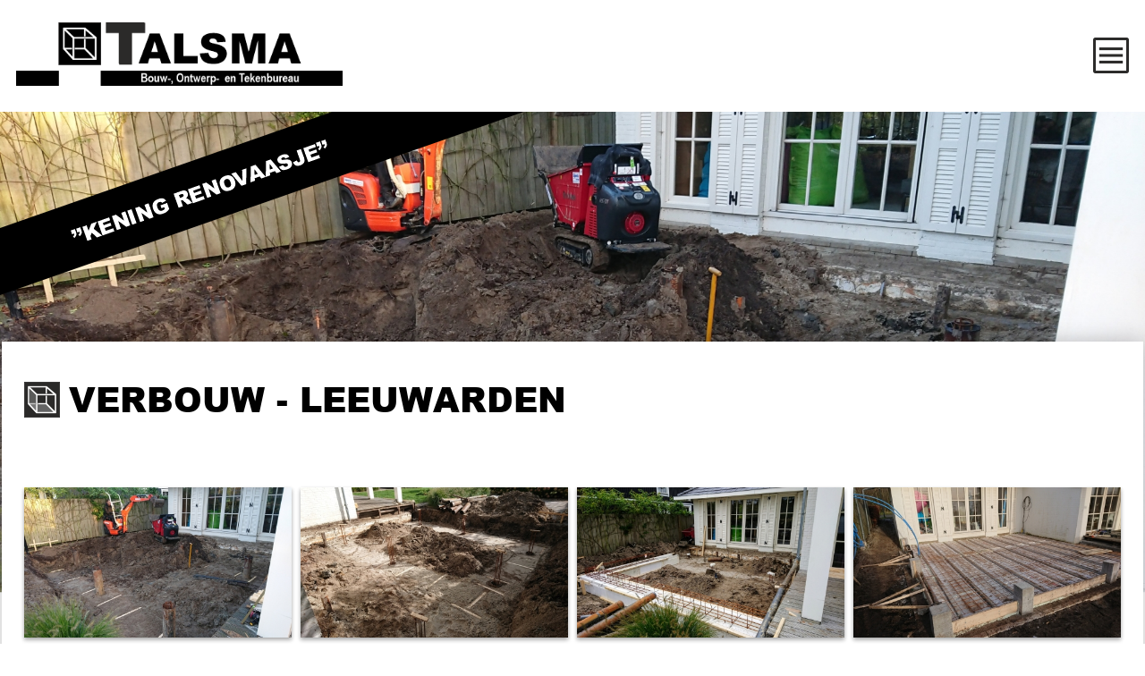

--- FILE ---
content_type: text/html; charset=UTF-8
request_url: https://albertdirktalsma.nl/bouwproject/verbouw-leeuwarden
body_size: 2296
content:
<!DOCTYPE html>
<html lang="nl-nl">
		<head>
		<meta charset="utf-8">
		<meta name="viewport" content="width=device-width, initial-scale=1, shrink-to-fit=no">
<title>Verbouw - Leeuwarden - Talsma Bouw, Ontwerp- en Tekenbureau</title>
<meta name="robots" content="all">
<meta name="robots" content="index, follow">
<link rel="canonical" href="https://www.albertdirktalsma.nl/bouwproject/verbouw-leeuwarden" />
<meta name="copyright" lang="nl" content="Copyright HD Studio 2009 - 2025">
<meta property="og:type" content="article">
<meta property="og:url" content="https://www.albertdirktalsma.nl/bouwproject/verbouw-leeuwarden">
<meta property="og:image:type" content="image/jpeg" />
<meta property="og:image" content="https://www.albertdirktalsma.nl/uploads/projecten/23/1.JPG">
<meta property="og:image:alt" content="Verbouw - Leeuwarden">
<meta property="og:title" content="Verbouw - Leeuwarden">
<meta property="og:description" content="" />
<meta name="twitter:card" content="summary" />
<meta name="twitter:title" content="Verbouw - Leeuwarden" />
<meta name="twitter:description" content="" />
<meta name="twitter:image" content="https://www.albertdirktalsma.nl/uploads/projecten/23/1.JPG" />
<meta name="description" content="">
<meta name="keywords" content="">
<script type="application/ld+json">
{
    "@context": "http://schema.org",
    "@type": "NewsArticle",
    "name": "Verbouw - Leeuwarden",
   "url": "https://www.albertdirktalsma.nl/bouwproject/verbouw-leeuwarden",
  "description": "",
  "startDate": "10-03-2023",
   "location": {
    "@type": "Place",
    "name": "Talsma, Sânpaed 17, 9035 ED Weidum",
    "sameAs": "https://www.albertdirktalsma.nl",
    "address": {
      "@type": "PostalAddress",
      "streetAddress": "Sânpaed 17",
      "addressLocality": "Weidum",
      "postalCode": "9024 ED",
      "addressCountry": "NLD"
    },
	 "author": {
        "@type": "Organization",
        "name": "Talsma Bouw, Ontwerp- en Tekenbureau",
        "sameAs" : [
            "https://www.facebook.com/",
            
     				]
    },
    "datePublished": "10-03-2023",
    "articleSection": [
        "Evenement",
	 ],
    "articleBody": "",
    "image": [
        "https://www.albertdirktalsma.nl/uploads/projecten/23/1.JPG"
        ],
    "publisher": {
        "@type": "Organization",
        "name": "Albert Dirk Talsma",
        "logo": {
            "@type": "imageObject",
            "url": "https://www.albertdirktalsma.nl/images/talsma.png",
            "width": 478,
            "height": 95
        }
    }
   }
}
</script>
<link rel="stylesheet" type="text/css" href="/style.css">
<link rel="stylesheet" href="/colorbox.css"><link rel="stylesheet" type="text/css" href="/css/viewbox.css"><link rel="icon" type="image/png" sizes="192x192"  href="/android-icon-192x192.png">
<link rel="icon" type="image/png" sizes="32x32" href="/favicon-32x32.png">
<link rel="icon" type="image/png" sizes="96x96" href="/favicon-96x96.png">
<link rel="icon" type="image/png" sizes="16x16" href="/favicon-16x16.png">
<meta name="msapplication-TileColor" content="#ffffff">
<meta name="msapplication-TileImage" content="/ms-icon-144x144.png">
<meta name="theme-color" content="#ffffff">
<script src="https://ajax.googleapis.com/ajax/libs/jquery/3.3.1/jquery.min.js"></script>
<script src="/js/jquery.viewbox.min.js"></script>
<script src="/js/back_top_top.js"></script>
<script src="/js/jssor.slider.min.js"></script>
		<script src="/js/slider_opties.js"></script>
<script type="text/javascript">
jQuery( document ).ready( function( $ ) {
var $menu = $('#menu'),
	  $menulink = $('.menu-link'),
	  $menuTrigger = $('.has-submenu > a');
	$menulink.click(function(e) {
		e.preventDefault();
		$menulink.toggleClass('active');
		$menu.toggleClass('active');
	});	
	$menuTrigger.click(function(e) {
		e.preventDefault();
		var $this = $(this);
		$this.toggleClass('active').next('ul').toggleClass('active');
	});
});
</script>
<script src="/js/scroll-top.js"></script>
</head>
<body>
<div id="header">
<div class="container_logo_menu">
<div class="container_logo_menu_center">
<a href="https://www.albertdirktalsma.nl" title="Talsma Bouw, Ontwerp- en Tekenbureau"><img class="logo" src="/images/talsma.png" alt="Talsma Bouw, Ontwerp- en Tekenbureau"></a><a class="menu-link" href="#menu"></a>
		<nav id="menu" class="menu">
			<ul>
                                  <li>
            		    <a href="/talsma"><div class="menu-link_padding">Talsma 			</div></a>
                        </li>
                            <li>
                         <a class="menu-c-o" href="/over-mij"><div class="menu-link_padding">Over mij			</div></a>
                        </li>
                            <li>
                         <a class="menu-c-o" href="/werkzaamheden"><div class="menu-link_padding">Werkzaamheden			</div></a>
                        </li>
                            <li>
                         <a class="menu-c-o" href="/bouwprojecten"><div class="menu-link_padding">Bouwprojecten			</div></a>
                        </li>
                            <li>
            		    <a href="/tekenwerk"><div class="menu-link_padding">Tekenwerk			</div></a>
                        </li>
                            <li>
                         <a class="menu-c-o" href="/contact"><div class="menu-link_padding">Contact			</div></a>
                        </li>
                	        </ul>
		</nav>
</div>
</div>
</div>
<div class="foto-container"><div class="banner"></div>
 <div id="slider1_container" style="position: relative; margin: auto !important; padding-bottom:0px !important; margin-bottom:0px !important; top: 0px; left: 50%; display:block;
	transform: translate(-50%); width: 1920px; height: 807px;">
  <div data-u="slides" style="cursor: move; position: absolute; left: 0px; top: 0px; width: 1920px;  height: 807px; overflow: hidden; padding-bottom:0px !important; margin-bottom:0px !important;">
                                       <div> <img data-u="image" src="/uploads/projecten/23/header/1.JPG"  alt="Verbouw - Leeuwarden"></div>
                         <div> <img data-u="image" src="/uploads/projecten/23/header/2.JPG"  alt="Verbouw - Leeuwarden"></div>
                         <div> <img data-u="image" src="/uploads/projecten/23/header/3.JPG"  alt="Verbouw - Leeuwarden"></div>
                         <div> <img data-u="image" src="/uploads/projecten/23/header/4.jpg"  alt="Verbouw - Leeuwarden"></div>
                         <div> <img data-u="image" src="/uploads/projecten/23/header/5.JPG"  alt="Verbouw - Leeuwarden"></div>
                         <div> <img data-u="image" src="/uploads/projecten/23/header/6.JPG"  alt="Verbouw - Leeuwarden"></div>
                         <div> <img data-u="image" src="/uploads/projecten/23/header/7.JPG"  alt="Verbouw - Leeuwarden"></div>
                         <div> <img data-u="image" src="/uploads/projecten/23/header/8.JPG"  alt="Verbouw - Leeuwarden"></div>
                         <div> <img data-u="image" src="/uploads/projecten/23/header/9.JPG"  alt="Verbouw - Leeuwarden"></div>
                         <div> <img data-u="image" src="/uploads/projecten/23/header/10.jpg"  alt="Verbouw - Leeuwarden"></div>
                         <div> <img data-u="image" src="/uploads/projecten/23/header/11.jpg"  alt="Verbouw - Leeuwarden"></div>
                         <div> <img data-u="image" src="/uploads/projecten/23/header/12.JPG"  alt="Verbouw - Leeuwarden"></div>
                         <div> <img data-u="image" src="/uploads/projecten/23/header/14.JPG"  alt="Verbouw - Leeuwarden"></div>
                         <div> <img data-u="image" src="/uploads/projecten/23/header/15.JPG"  alt="Verbouw - Leeuwarden"></div>
                         <div> <img data-u="image" src="/uploads/projecten/23/header/16.JPG"  alt="Verbouw - Leeuwarden"></div>
                         <div> <img data-u="image" src="/uploads/projecten/23/header/17.JPG"  alt="Verbouw - Leeuwarden"></div>
                         <div> <img data-u="image" src="/uploads/projecten/23/header/18.JPG"  alt="Verbouw - Leeuwarden"></div>
                         <div> <img data-u="image" src="/uploads/projecten/23/header/21.JPG"  alt="Verbouw - Leeuwarden"></div>
                         <div> <img data-u="image" src="/uploads/projecten/23/header/22.JPG"  alt="Verbouw - Leeuwarden"></div>
                         <div> <img data-u="image" src="/uploads/projecten/23/header/23.JPG"  alt="Verbouw - Leeuwarden"></div>
                         <div> <img data-u="image" src="/uploads/projecten/23/header/24.JPG"  alt="Verbouw - Leeuwarden"></div>
                         <div> <img data-u="image" src="/uploads/projecten/23/header/25.JPG"  alt="Verbouw - Leeuwarden"></div>
                          </div>
     </div>
</div>
<div class="container_paginas">
<div class="container_paginas_center">
	<div class="padding_paginas">
    	   <h1 class="c-o">Verbouw - Leeuwarden<span class="title-img"></span></h1>
               <p>&nbsp;</p>
        <div class="collage">
                    <div><a class="thumbnail" href="/uploads/projecten/23/1.JPG" title="Verbouw - Leeuwarden"> <img src="/uploads/projecten//23/thumbs/1.JPG" alt="Verbouw - Leeuwarden"></a></div>
                    <div><a class="thumbnail" href="/uploads/projecten/23/2.JPG" title="Verbouw - Leeuwarden"> <img src="/uploads/projecten//23/thumbs/2.JPG" alt="Verbouw - Leeuwarden"></a></div>
                    <div><a class="thumbnail" href="/uploads/projecten/23/3.JPG" title="Verbouw - Leeuwarden"> <img src="/uploads/projecten//23/thumbs/3.JPG" alt="Verbouw - Leeuwarden"></a></div>
                    <div><a class="thumbnail" href="/uploads/projecten/23/4.jpg" title="Verbouw - Leeuwarden"> <img src="/uploads/projecten//23/thumbs/4.jpg" alt="Verbouw - Leeuwarden"></a></div>
                    <div><a class="thumbnail" href="/uploads/projecten/23/5.JPG" title="Verbouw - Leeuwarden"> <img src="/uploads/projecten//23/thumbs/5.JPG" alt="Verbouw - Leeuwarden"></a></div>
                    <div><a class="thumbnail" href="/uploads/projecten/23/6.JPG" title="Verbouw - Leeuwarden"> <img src="/uploads/projecten//23/thumbs/6.JPG" alt="Verbouw - Leeuwarden"></a></div>
                    <div><a class="thumbnail" href="/uploads/projecten/23/7.JPG" title="Verbouw - Leeuwarden"> <img src="/uploads/projecten//23/thumbs/7.JPG" alt="Verbouw - Leeuwarden"></a></div>
                    <div><a class="thumbnail" href="/uploads/projecten/23/8.JPG" title="Verbouw - Leeuwarden"> <img src="/uploads/projecten//23/thumbs/8.JPG" alt="Verbouw - Leeuwarden"></a></div>
                    <div><a class="thumbnail" href="/uploads/projecten/23/9.JPG" title="Verbouw - Leeuwarden"> <img src="/uploads/projecten//23/thumbs/9.JPG" alt="Verbouw - Leeuwarden"></a></div>
                    <div><a class="thumbnail" href="/uploads/projecten/23/10.jpg" title="Verbouw - Leeuwarden"> <img src="/uploads/projecten//23/thumbs/10.jpg" alt="Verbouw - Leeuwarden"></a></div>
                    <div><a class="thumbnail" href="/uploads/projecten/23/11.jpg" title="Verbouw - Leeuwarden"> <img src="/uploads/projecten//23/thumbs/11.jpg" alt="Verbouw - Leeuwarden"></a></div>
                    <div><a class="thumbnail" href="/uploads/projecten/23/12.JPG" title="Verbouw - Leeuwarden"> <img src="/uploads/projecten//23/thumbs/12.JPG" alt="Verbouw - Leeuwarden"></a></div>
                    <div><a class="thumbnail" href="/uploads/projecten/23/14.JPG" title="Verbouw - Leeuwarden"> <img src="/uploads/projecten//23/thumbs/14.JPG" alt="Verbouw - Leeuwarden"></a></div>
                    <div><a class="thumbnail" href="/uploads/projecten/23/15.JPG" title="Verbouw - Leeuwarden"> <img src="/uploads/projecten//23/thumbs/15.JPG" alt="Verbouw - Leeuwarden"></a></div>
                    <div><a class="thumbnail" href="/uploads/projecten/23/16.JPG" title="Verbouw - Leeuwarden"> <img src="/uploads/projecten//23/thumbs/16.JPG" alt="Verbouw - Leeuwarden"></a></div>
                    <div><a class="thumbnail" href="/uploads/projecten/23/17.JPG" title="Verbouw - Leeuwarden"> <img src="/uploads/projecten//23/thumbs/17.JPG" alt="Verbouw - Leeuwarden"></a></div>
                    <div><a class="thumbnail" href="/uploads/projecten/23/18.JPG" title="Verbouw - Leeuwarden"> <img src="/uploads/projecten//23/thumbs/18.JPG" alt="Verbouw - Leeuwarden"></a></div>
                    <div><a class="thumbnail" href="/uploads/projecten/23/21.JPG" title="Verbouw - Leeuwarden"> <img src="/uploads/projecten//23/thumbs/21.JPG" alt="Verbouw - Leeuwarden"></a></div>
                    <div><a class="thumbnail" href="/uploads/projecten/23/22.JPG" title="Verbouw - Leeuwarden"> <img src="/uploads/projecten//23/thumbs/22.JPG" alt="Verbouw - Leeuwarden"></a></div>
                    <div><a class="thumbnail" href="/uploads/projecten/23/23.JPG" title="Verbouw - Leeuwarden"> <img src="/uploads/projecten//23/thumbs/23.JPG" alt="Verbouw - Leeuwarden"></a></div>
                    <div><a class="thumbnail" href="/uploads/projecten/23/24.JPG" title="Verbouw - Leeuwarden"> <img src="/uploads/projecten//23/thumbs/24.JPG" alt="Verbouw - Leeuwarden"></a></div>
                    <div><a class="thumbnail" href="/uploads/projecten/23/25.JPG" title="Verbouw - Leeuwarden"> <img src="/uploads/projecten//23/thumbs/25.JPG" alt="Verbouw - Leeuwarden"></a></div>
                  </div>
    </div>
    </div>
    </div>
<div class="footer_container">
          <div class="footer">
   <div class="padding">
              <div class="flex-footer">
	<div class="footer-3">
        <img src="/images/logo_footer.png" alt="Inzicht consultancy" class="logo-footer">  
        Sânpaed 17<br>9024 ED Weidum<p>
<strong>Mob:</strong> <a href="tel:+31623268741" title="Tel: +31(0)6 - 232 687 41">+31(0)6 - 232 687 41</a><br>
<strong>E-mail:</strong> <a href="mailto:mail@albertdirktalsma.nl" class="mail" title="Talsma Bouw, Ontwerp- en Tekenbureau" target="_blank"> mail@albertdirktalsma.nl</a></p>
              <a href="/contact" title="Contact">Contact</a> &nbsp;&nbsp; 
                            <a href="/sitemap" title="Sitemap">Sitemap</a> &nbsp;&nbsp; 
                            <a href="/privacyverklaring" title="Privacyverklaring">Privacyverklaring</a> &nbsp;&nbsp; 
                        
</div>
<div class="footer-3">
</div>
    <div class="footer-3">
<h3></h3> <!--
<div class="socialcontainer">
  <a href="#" class="facebook" target="_blank"></a>
      <a href="#" class="twitter" target="_blank"></a>
                   </div>
        <div class="clear"></div>
        <p><strong>Volg ons op socialmedia</strong></p> -->
</div> 
</div>
 <div class="copyright">&copy; Talsma Bouw, Ontwerp- en Tekenbureau <span style="color: #E92016;">2025</span></div>   
 <div class="container-realisatie">
    <div class="hdstudio"><span class="realisatie">Realisatie:</span><a class="hdstudio_logo" title="HD Studio" href="https://www.hd-studio.nl" target="_blank"></a></div>
  </div>      </div>
            </div>
  </div>
<a href="#" class="back-to-top"></a>
    <script>
		$(function(){
			$('.thumbnail').viewbox();
		});
</script>
</body>
</html>

--- FILE ---
content_type: text/css
request_url: https://albertdirktalsma.nl/style.css
body_size: 4793
content:
@charset "utf-8";
/* CSS Document */
@import url('https://fonts.googleapis.com/css?family=Open+Sans');
@import url('https://fonts.googleapis.com/css2?family=Archivo+Black&display=swap');
@import url('https://fonts.googleapis.com/css?family=Oxygen');
@font-face {
	font-family: 'Frutiger-Bold';
	src: url('font/Frutiger-Bold.eot');
	src: url('font/Frutiger-Bold.eot?#iefix') format('embedded-opentype'), url('font/Frutiger-Bold.woff2') format('woff2'), url('font/Frutiger-Bold.woff') format('woff'), url('font/Frutiger-Bold.svg#Frutiger-Bold') format('svg');
	font-weight: 5;
	font-style: normal;
	font-stretch: normal;
 unicode-range: U+0020-F002;
}
@font-face {
	font-family: 'NewsGothicBT-BoldExtraCondensed';
	src: url('font/NewsGothicBT-BoldExtraCondensed_gdi.eot');
	src: url('font/NewsGothicBT-BoldExtraCondensed_gdi.eot?#iefix') format('embedded-opentype'), url('font/NewsGothicBT-BoldExtraCondensed_gdi.woff') format('woff'), url('font/NewsGothicBT-BoldExtraCondensed_gdi.ttf') format('truetype'), url('font/NewsGothicBT-BoldExtraCondensed_gdi.svg#NewsGothicBT-BoldExtraCondensed') format('svg');
	font-weight: 400;
	font-style: normal;
	font-stretch: condensed;
 unicode-range: U+0020-25CA;
}
@font-face {
	font-family: 'Wide Latin';
	src: url('LatinWide.eot');
	src: url('LatinWide.eot?#iefix') format('embedded-opentype'),  url('LatinWide.woff2') format('woff2'),  url('LatinWide.woff') format('woff'),  url('LatinWide.ttf') format('truetype'),  url('LatinWide.svg#LatinWide') format('svg');
	font-weight: normal;
	font-style: normal;
	font-display: swap;
}
@font-face {
	font-family: 'BankGothic Md BT';
	src: url('font/BankGothicBT-Medium.eot');
	src: url('font/BankGothicBT-Medium.eot?#iefix') format('embedded-opentype'), url('font/BankGothicBT-Medium.woff2') format('woff2'), url('font/BankGothicBT-Medium.woff') format('woff'), url('font/BankGothicBT-Medium.ttf') format('truetype'), url('font/BankGothicBT-Medium.svg#BankGothicBT-Medium') format('svg');
	font-weight: 500;
	font-style: normal;
}
@font-face {
    font-family: 'Arial-Black';
    src: url('font/Arial-Black.eot');
    src: url('font/Arial-Black.eot?#iefix') format('embedded-opentype'),
        url('font/Arial-Black.woff2') format('woff2'),
        url('font/Arial-Black.woff') format('woff'),
        url('font/Arial-Black.ttf') format('truetype'),
        url('font/Arial-Black.svg#Arial-Black') format('svg');
    font-weight: 900;
    font-style: normal;
    font-display: swap;
}
html, body {
	/* give this to all tags from html to .fullscreen */
	margin: 0;
}
body {
	background-color: #FFF;
	font-family: 'Open Sans', sans-serif;
	color: #000;
	font-size: 16px;
	line-height: 28px;
}
a {
	color: #E92016;
	text-decoration: none;
}
a:hover {
	color: #000;
	text-decoration: underline;
}
.clear {
	clear: both;
}
.fotoo {
	outline: 0;
}
.fout {
	color: #F00 !important;
	font-weight: bold !important;
}
.geslaagd {
	background-color: #F5F5F5;
	max-width: 100%;
	padding: 20px 30px;
	border: 1px solid #ccc;
}
.geslaagd b {
	margin-top: 0px;
	padding-top: 0px;
	font-size: 22px;
	letter-spacing: 2px;
	color: #E92016;
}
a.back-to-top {
	position: fixed;
	bottom: 10px;
	right: 10px;
	display: none;
	background: url(images/arrow.png) no-repeat;
	width: 35px;
	height: 35px;
	z-index: 20;
	outline: none !important;
}
img {
	width: 100%;
	max-width: 100%;
	height: auto;
	display: block;
	margin: 0;
}
.table-row-home {
	display: flex;
	flex-direction: row;
	flex-wrap: wrap;
}
.table-home img:last-child {
	margin-bottom: 0px;
}
.table-home-links {
	flex: 0 auto;
	width: 62% !important;

}
.table-home-tussen {
	width: 4% !important;
	flex: 0 auto;
}
.table-home-rechts {
	width: 32% !important;
	flex: 0 auto;
}
.pag-afbeelding
{
	float:right !important; max-width:400px !important; height:auto !important; display:block; margin:0 0 8px 20px;
} 
h1, h1.c-o {
	  font-family: 'Arial-Black';
	font-weight: 400;
	margin-top: 0px;
	position:relative;
	padding-top: 0px;
	max-width:100%;
	color: #000;
	font-size: 38px;
	line-height: 48px;
	text-transform:uppercase;
	display:inline-block !important;
	margin-bottom:15px;
	padding-left:50px;
}
h1:before, h1.c-o:before {
	content: "";
		left:0px;
	top:5px;	margin-right:0px !important;
	position:absolute;
	display:inline-block;
	background: url(images/title-img.png) no-repeat;
	width: 40px;
	height: 40px;
}
h2 {
	margin-top: 40px;
	padding-top: 0px;

	color: #333;
	font-size: 19px;
	line-height: 26px;
	font-weight: bold;
}
.text-center {
	text-align: center;
}
p:last-child {
	margin-bottom: 30px;
}
.banner
{
	display:block;
	z-index:6;
	position:absolute;
	left:0;
	top:120px;
	width:600px;
	height:210px;
	background:url(images/banner.png) no-repeat;

}
#header {
	width: 100%;
	display: block;
	position: fixed;
	top: 0;
	left: 0;
	background-color: #FFF;
	margin: 0px;
	height: 55px;
	z-index: 8;
}
#header.active {
	box-shadow: 0 0 10px rgba(0,0,0,0.4) !important;
	height: 75px;
}
#header.active .logo {
	float: left;
	max-width: 260px;
	display: block;
	margin-top: 15px;
	position: relative;
}
#header.active .menu
{
	margin-top:10px;
}
#header.active .hamburger {
	color: #000;
	font-size: 30px;
	font-weight: bold;
	position: absolute;
	bottom: -3px;
	right: 17px;
	cursor: pointer;
}
#header.active .container_logo_menu {
	height: 60px;
	margin: 0;
	padding: 0;
	transition: ease-in-out .3s;
}
.logo, #header.active, #header.active .logo, .menu ul li a, .menu > ul > li, .hamburger {
	transition: ease-in-out .3s !important;
}
.container_logo_menu {
	margin: 0;
	position: relative;
	width: 100%;
	display: block;
	padding-top: 20px;
	height: 105px;
	background-color: #FFF;
}
.container_logo_menu_center {
	display: block;
	position: absolute;
	z-index: 3;
	left: 0;
	right: 0;
	margin-left: auto;
	margin-right: auto;
	width: 100%;
	max-width: 1640px;
	background-color: #FFF;
	vertical-align: middle;
}
.logo {
	margin-top: 5px;
	margin-left: 18px;
	width: 100%;
	max-width: 365px;
	float: left;
}
.logotable {
	padding-top: 0;
	margin-top: 0;
	width: 32%;
}
.menu {
	transition: ease-in-out .3s;
	margin-top: 12px;
	margin-right: 18px;
	float: right;
	border: none !important;
	-webkit-transition: all 0.3s ease;
	-moz-transition: all 0.3s ease;
	-ms-transition: all 0.3s ease;
	transition: all 0.3s ease;
}
.menu-link {
	display: none;
}
.menu ul {
	padding: 0px;
	margin: 0px;
	list-style: none;
	display: inline-table;
	z-index: 5
}
.menu > li > ul.sub-menu {
	min-width: 10em;
	padding: 4px 0;
	background-color: #f4f4f4;
	border: 1px solid #CCC;
}
.menu ul li {
	display: block;
	margin:0px 0px 0px 40px !important;
}
.menu > ul > li {
	display: inline-block;
	margin-right: 40px;
}
.menu ul li a {
	padding-top: 5px;
	margin-top: 0px;
	font-size: 17px;
	color: #434242;
	text-shadow: none;
	display: block;
	text-transform:uppercase;
	text-decoration: none;
	outline: 0;
		font-family: 'Arial-Black';
}

.menu > ul > li:last-child {
	margin-right: 0px;
}
.menu ul li > a {
	height: 45px;
	line-height: 45px;
	display: block;
	transition:ease-in-out 0.2s;
}
.menu ul li:hover > a {
	display: block;
	/* IE10+ */ 

	border-bottom: 3px #E92016 solid;
}
.menu ul li .active {
	border-bottom: 3px #E92016 solid;
}
.menu ul li .active:hover {
	border-bottom: none;
}
.menu ul ul {
	display: none;
	position: absolute;
	top: 100%;
	min-width: 100px;
	padding-top: 3px;
}
.menu ul li:hover > ul {
	display: block;
}
.menu ul ul > li {
	position: relative;
	display: block;
	margin-bottom: 3px;
	border: 1px #CCC solid;
}
.menu ul ul > li a {
	border-radius: 3px;
	display: block;
	height: 45px;
	line-height: 45px;
	min-width: 150px;
	font-size: 16px;
	text-transform: none;
	background-color: #0E2B89;
	color: #FFF;

}




.menu ul ul > li a:hover {
	background-color: #333;
	color: #FFF;
}
.menu ul ul ul {
	position: absolute;
	left: 100%;
}
.container {
	padding-top: 80px;
	padding-bottom: 80px !important;
	width: 100%;
}
.center {
	margin-left: auto;
	margin-right: auto;
	width: 100%;
	max-width: 1276px;
	position: relative;
}
.ctr-980
{
	display:block;
	margin:auto;
	max-width:980px !important;
}
.grijs {
	background: #E5E5E5;
}
.container_main {
	padding-bottom: 40px;
	margin-left: auto;
	margin-right: auto;
	width: 100%;
	max-width: 1276px;
	background-color: #FFF;
}
.container_paginas {
	position: relative;
	margin-top: -280px;
	width: 100%;
	z-index: 3;
}
.container_paginas_center {
	padding-top: 40px;
	padding-bottom: 40px;
	margin-left: auto;
	margin-right: auto;
	width: 100%;
	max-width: 1276px;
	height: auto;
	min-height: 400px;
	background-color: #FFF;
	position: relative;
}
.container_paginas_center::after {
	border-radius: 0 0 300px 300px;
	box-shadow: 0 0 25px rgba(0, 0, 0, 0.25);
	content: '';
	display: block;
	height: 650px;
	left: 0;
	position: absolute;
	top: 0;
	width: 100%;
	z-index: -1;
}
.flex-projecten {
	position: relative;
	display: flex;
	align-items: flex-start;
	flex-wrap: wrap;
	margin-left: -40px;
	margin-bottom: 0;
	justify-content: center;
	padding: 0;
}
.projecten-2 {
	position: relative;
	display: block;
	flex: 1 0 calc(50% - 40px);
	vertical-align: text-top;
	width: 50%;
	margin-left: 40px;
	padding: 0;
	text-align: left;
	outline: 0;
	color: #000;
	z-index: 2;
	font-size: 15px;
	line-height: 20px;
	background-color: #FFF;
	-webkit-box-shadow: 0 2px 2px 0 rgba(0, 0, 0, 0.2), 0 4px 8px 0 rgba(0, 0, 0, 0.19);
	-moz-box-shadow: 0 2px 2px 0 rgba(0, 0, 0, 0.2), 0 4px 8px 0 rgba(0, 0, 0, 0.19);
	box-shadow: 0 2px 2px 0 rgba(0, 0, 0, 0.2), 0 4px 8px 0 rgba(0, 0, 0, 0.19);
	transition: ease-in-out .2s;
}
.projecten-2 {
	display: block;
	max-width: calc(50% - 40px);
	margin-bottom: 20px;
}
.projecten-3:hover {
	text-decoration: none;
	transform: scale(1.03);
}
.projecten-3 {
	position: relative;
	display: block;
	flex: 1 0 calc(33.333% - 40px);
	vertical-align: text-top;
	width: 33.333%;
	margin-left: 40px;
	padding: 0;
	text-align: left;
	outline: 0;
	color: #000;
	z-index: 2;
	font-size: 15px;
	line-height: 20px;
	background-color: #FFF;
	-webkit-box-shadow: 0 2px 2px 0 rgba(0, 0, 0, 0.2), 0 4px 8px 0 rgba(0, 0, 0, 0.19);
	-moz-box-shadow: 0 2px 2px 0 rgba(0, 0, 0, 0.2), 0 4px 8px 0 rgba(0, 0, 0, 0.19);
	box-shadow: 0 2px 2px 0 rgba(0, 0, 0, 0.2), 0 4px 8px 0 rgba(0, 0, 0, 0.19);
	transition: ease-in-out .2s;
}
.projecten-3 {
	display: block;
	max-width: calc(33.333% - 40px);
	margin-bottom: 20px;
}
.projecten-3:hover {
	text-decoration: none;
	transform: scale(1.03);
}
.padding-projecten {
	padding: 20px 15px;
}
span.dots {
	color: #E92016;
}
span.dots {
	font-size: 30px;
}
.projecten-3 .img-ctr {
	position:relative;
}

.ctr-project
{
	position:absolute;
	bottom:25px;
	left:0;
	width:100%;
}
.ctr-project .cat {
	font-family: 'Arial-Black';
	text-shadow:1px 1.5px #333333;
	font-weight: bold;
	margin-top: 0px;
	padding-top: 0px;
	text-transform:uppercase;
	text-align:center;
	color: #FFF;
	font-size: 32px;
	line-height: 38px;
	padding:0px 15px;
}
.projecten-3 h2 {
		font-family: 'Arial-Black';
	bottom: 0;
	font-weight:bold;
	text-align: left;
	color: #333;
	margin-top:0px !important;
	text-transform: uppercase;
	vertical-align: middle;
	font-size: 18px !important;
	line-height:24px !important;
}
.collage {
	display: flex;
	flex-wrap: wrap;
	margin-left: -10px;
	justify-content: center;
}
.collage div {
	display: block;
	flex: 1 0 calc(25% - 10px);
	margin-left: 10px;
	margin-bottom: 10px;
	width: 25%;
	text-align: center;
}
.collage div {
	display: block;
	max-width: calc(25% - 10px);
}
.collage div:last-child {
	margin-bottom: 0px;
}
.collage div img {
	-webkit-box-shadow: 0 2px 4px 0 rgba(0, 0, 0, 0.2), 0 3px 5px 0 rgba(0, 0, 0, 0.19);
	-moz-box-shadow: 0 2px 4px 0 rgba(0, 0, 0, 0.2), 0 3px 5px 0 rgba(0, 0, 0, 0.19);
	box-shadow: 0 2px 4px 0 rgba(0, 0, 0, 0.2), 0 3px 5px 0 rgba(0, 0, 0, 0.19);
	display: block;
	width: 100%;
	height: auto;
}
.container_paginas ul, .container ul  {
	list-style: none;
	padding-left: 0;
	text-align: left;
}
.container_paginas ul li, .container ul li {
	position: relative;
	padding-left: 25px;
}
.container_paginas li:before, .container li:before {
	content: '';
	width: 12px;
	height: 15px;
	position: absolute;
	background-image: url('images/li.png');
	background-size: cover;
	background-position: center;
	left: 0;
	top: 6px;
}
.padding {
	padding-left: 18px;
	padding-right: 18px;
}
.padding_paginas {
	padding-left: 25px;
	padding-right: 25px;
}
.foto-container {
	width: 100%;
	height: auto;
!important position: relative;
	margin-top: 124px;
}
.foto-container_absolute {
	position: absolute;
	width: 100%;
	max-width: 100%;
	top: 0;
	left: 0;
	right: 0;
	margin-left: auto;
	margin-right: auto;
	z-index: 2;
}
.main_table {
	display: table;
	width: 100%;
	table-layout: fixed;
}
.main_cell {
	display: table-cell;
	text-align: left;
	vertical-align: top;
	width: 100%;
}
.main_links {
	padding-top: 0;
	margin-top: 0;
	width: 63%;
}
.main_tussen {
	width: 4%;
	vertical-align: middle;
}
.main_rechts {
	width: 33%;
}
.main_links_contact {
	padding-top: 0;
	margin-top: 0;
	width: 48%;
}
.main_rechts_contact {
	width: 48%;
}
.main_links_contact img, .main_links img {
	display: block;
	max-width: 100% !important;
	width: 100% !important;
	height: auto !important;
}
.blokken-home {
	padding: 0px;
	display: flex;
	align-items: flex-start;
	flex-wrap: wrap;
	margin-left: -35px;
	margin-top:-30px;
}
a.blokken-home-3 {
	position: relative;
	display: block;
	flex: 1 0 calc(33.333% - 35px);
	width: 33.333%;
	
	margin-left: 35px;
	text-decoration: none;
	font-size: 15px;
	line-height: 28px;
	transition: ease-in-out .3s;
}
a.blokken-home-3 {
	padding: 0;
	display: block;
	max-width: calc(33.333% - 35px);
	margin-left: 35px;
}
a.blokken-home-3:hover {
	-webkit-box-shadow: 0 2px 4px 0 rgba(0, 0, 0, 0.2), 0 3px 5px 0 rgba(0, 0, 0, 0.19);
	-moz-box-shadow: 0 2px 4px 0 rgba(0, 0, 0, 0.2), 0 3px 5px 0 rgba(0, 0, 0, 0.19);
	box-shadow: 0 2px 4px 0 rgba(0, 0, 0, 0.2), 0 3px 5px 0 rgba(0, 0, 0, 0.19);
	transform: scale(1.02);
}
.container_items_home {
	position: relative;
	display: block;
	width: 100%;
	height: auto;
	display: block;
}
.over-afbeelding-grijs {
	/* Permalink - use to edit and share this gradient: https://colorzilla.com/gradient-editor/#ffffff+41,ffffff+41,ffffff+41,000000+99&0+40,1+100 */
	background: -moz-linear-gradient(top, rgba(255,255,255,0) 30%, rgba(255,255,255,0.02) 31%, rgba(0,0,0,0.98) 95%, rgba(0,0,0,1) 100%); /* FF3.6-15 */
	background: -webkit-linear-gradient(top, rgba(255,255,255,0) 30%, rgba(255,255,255,0.02) 31%, rgba(0,0,0,0.98) 95%, rgba(0,0,0,1) 100%); /* Chrome10-25,Safari5.1-6 */
	background: linear-gradient(to bottom, rgba(255,255,255,0) 30%, rgba(255,255,255,0.02) 31%, rgba(0,0,0,0.98) 95%, rgba(0,0,0,1) 100%); /* W3C, IE10+, FF16+, Chrome26+, Opera12+, Safari7+ */
filter: progid:DXImageTransform.Microsoft.gradient( startColorstr='#00ffffff', endColorstr='#000000', GradientType=0 ); /* IE6-9 */
	position: absolute;
	bottom: 0;
	left: 0;
	width: 100%;
	margin: 0 !important;
	padding: 0 !important;
	z-index: 4;
	height: 100%;
}
.blokken-home h2 {
	font-family: 'Archivo Black', sans-serif;
	position: absolute;
	bottom: 0;
	text-align: left;
	color: #FFF;
	vertical-align: middle;
	font-size: 24px;
}
.text_padding {
	padding-left: 20px;
	padding-right: 15px;
}
a.lees-meer {
	margin-top: 20px;
	margin-bottom: 30px;
	margin-left: auto !important;
	margin-right: auto !important;
	font-family: Verdana, Geneva, sans-serif;
	font-weight: bold;
	padding-left: -10px !important;
	position: relative;
	text-align: center;
	vertical-align: middle !important;
	width: 190px;
	height: 40px;
	border: 2.2px solid #E92016;
	line-height: 40px;
	color: #333;
	font-size: 18px;
	-webkit-appearance: none;
	display: block;
	background-color: #FFF;
	transition: transform 0.5s;
}
a.lees-meer:hover {
	transform: scale(0.85);
	text-decoration: none;
	border: 2.2px solid #E92016;
}
.btn-icon {
	position: absolute;
	right: 4px;
	top: 0;
	width: 33px;
	height: 40px;
	background: url(images/pijtje-icon.png) no-repeat;
}
a.tel-contact {
	text-align: left;
	display: inline-block;
	width: 280px;
	margin-bottom: 5px;
	color: #000;
}
a.tel-contact span {
	margin-right: 10px;
	width: 20px;
	height: 22px;
	display: inline-block;
	top: 0;
	background: url(images/telefoon-contact.png) no-repeat;
}
a.mob-contact {
	text-align: left;
	display: inline-block;
	width: 280px;
	margin-bottom: 5px;
	color: #000;
}
a.mob-contact span {
	margin-right: 10px;
	margin-bottom:-8px !important;
	width: 20px;
	height: 22px;
	display: inline-block;
	background: url(images/mobiel_contact.png) no-repeat;
}
a.email-contact {
	color: #E92016;
	text-align: left;
	display: inline-block;
	width: 280px;
	line-height: 20px;
	margin-bottom: 5px;
}
a.email-contact span {
	margin-right: 10px;
	width: 20px;
	height: 22px;
	display: inline-block;
	top: 0;
	background: url(images/email-contact.png) no-repeat;
}
.maps {
	border-radius: 5px;
	padding: 5px;
	border: 2px #d5d5d5 solid;
}
.maps_iframe {
	padding: 0;
	margin: 0;
	width: 100%;
	border: 0;
	height: 100%;
	max-width: 100%;
	min-height: 430px;
	position: relative;
	height: auto !important;
	display: block;
}
.maps_iframe_contact {
	padding: 0;
	margin: 0;
	width: 100%;
	border: 0;
	height: 100%;
	max-width: 100%;
	min-height: 320px;
	position: relative;
	height: auto !important;
	display: block;
}
hr {
	margin-top: 0px;
	margin-bottom: 30px;
	height: 1px;
	background:#CCC;
	font-size: 0;
	border: 0;
}
ul.sitemap {
	padding-left: 40px;
	font-size: 19px;
	list-style: outside url("images/ul.png");
	display: inline-block;
}
ul.sitemap li {
	padding-left: 5px;
	margin-left: 0px !important;
	font-weight: normal;
	line-height: 16px;
	margin-top: 0;
	padding-top: 0;
	margin-bottom: 20px;
}
.footer_container {
	z-index: 3;
	position: relative;
	margin: 0;
	padding: 0;
	padding-top: 100px;
	padding-bottom: 20px;
	/* Full height */
	height: 100%;
	/* Center and scale the image nicely */
	background-position: center;
	background-repeat: no-repeat;
	background-size: cover;
	width: 100%;
	background-color: #1b1b1b;
	font-size: 17px;
}
.logo-footer {
	padding-top: 30px;
	width: 100%;
	display: block;
	max-width: 320px;
	height: auto;
	margin-bottom: 30px;
}
.footer {
	color: #FFF;
	width: 100%;
	max-width: 1276px;
	min-width: 280px;
	margin: auto;
	left: 0;
	right: 0;
	margin-bottom: 0px;
	padding-bottom: 0px;
}
.flex-footer {
	position: relative;
	display: flex;
	flex-wrap: wrap;
	margin-left: -50px;
	margin-bottom: 0;
	padding: 0;
}
.footer-3 {
	position: relative;
	display: block;
	flex: 1 0 calc(33.333% - 50px);
	vertical-align: text-top;
	width: 33.333%;
	margin-left: 50px;
	padding: 0;
	text-align: left;
	outline: 0;
	color: #FFF;
	line-height: 24px;
	font-size: 14px;
}
.footer-3 {
	display: block;
	max-width: calc(33.333% - 50px);
}
.footer-3:nth-child(2), .footer-3:nth-child(3) {
	text-align: center !important;
}
.footer-3 h3 {
	text-transform: uppercase;
	font-family: 'Frutiger-Bold';
	font-size: 30px;
	letter-spacing: 2px;
	text-align: center;
	line-height: 40px;
	color: #FFF;
	margin-top: 25px;
	margin-bottom: 30px;
}
.footer-3 a {
	color: #FFF;
	text-decoration: none;
}
.footer-3 a:hover {
	color: #FFF;
	text-decoration: underline;
}
a.mail {
	color: #E92016;
	text-decoration: none;
}
a.mail:hover {
	color: #FFF;
	text-decoration: underline;
}
.socialcontainer {
	margin: auto;
	width: 100%;
	max-width: 95px;
}
a.facebook {
	margin-top: 12px;
	display: block;
	float: left;
	width: 40px;
	height: 40px;
	-ms-transition: background-image 0.5s ease-in-out;
	-webkit-transition: background-image 0.5s ease-in-out;
	transition: background-image 0.5s ease-in-out;
	background-image: url("images/facebook.png");
}
a.facebook:hover {
	background-image: url("images/facebook-hover.png");
}
a.twitter {
	margin-left: 15px;
	margin-top: 12px;
	display: block;
	float: left;
	width: 40px;
	height: 40px;
	-ms-transition: background-image 0.5s ease-in-out;
	-webkit-transition: background-image 0.5s ease-in-out;
	transition: background-image 0.5s ease-in-out;
	background-image: url("images/twitter.png");
}
a.twitter:hover {
	background-image: url("images/twitter-hover.png");
}
.copyright {
	position: relative;
	color: #FFF;
	display: block;
	width: 100%;
	max-width: 100%;
	min-width: 200px;
	margin: auto;
	font-size: 14px;
	left: 0;
	right: 0;
	text-align: center;
	margin-top: 20px;
	padding-bottom: 0px;
}
.copyright a {
	color: #FFF;
	text-decoration: none;
}
.copyright a:hover {
	text-decoration: underline;
}
hr.bottom {
	margin-top: 20px;
	margin-bottom: 10px;
	height: 1px;
	background: #666;
	font-size: 0;
	border: 0;
}
.container-realisatie {
	position: relative;
	background-color: #1b1b1b;
	border-top: 1.5px #666 solid;
	max-width: 100%;
	height: 55px;
	line-height: 55px;
	padding: 0px 17px;
	margin: auto;
}
.hdstudio {
	display: relative;
	margin: auto;
	width: 190px;
	display: block;
}
.realisatie {
	display: inline-block;
	margin-right: 25px;
	float: left;
	color: #FFF;
	font-size: 15px;
	position: relative;
	vertical-align: middle;
}
a.hdstudio_logo {
	margin-left: auto;
	margin-right: auto;
	vertical-align: middle;
	display: inline-block;
	width: 85px;
	height: 28px;
	background-image: url('images/hd-studio.png');
	background-size: cover;
	background-position: center;
	margin: 0;
	transition: all 0.4s ease-in-out;
}
a.hdstudio_logo:hover {
	transform: scale(1.2);
}
 @media screen and (max-width : 1260px) {

.container_paginas {
	position: relative;
	margin-top: 0px;
	width: 100%;
	z-index: 1;
}
.projecten-3 {
	position: relative;
	display: block;
	flex: 1 0 calc(50% - 40px);
	vertical-align: text-top;
	width: 50%;
}
.projecten-3 {
	display: block;
	max-width: calc(50% - 40px);
	margin-bottom: 20px;
}
}

 @media screen and (max-width : 1400px) {
a.menu-link {
	display: block;
	height: 40px;
	width: 40px;
	background-image: url("images/menu.png");
	right: 18px;
	top: 22px;
	position: absolute;
}
.menu ul li {

	margin:0px !important;
}
.menu ul li a{
	font-size:18px;
}
.menu-link_padding {
	padding-left: 15px;
	padding-right: 15px;
}
.menu {
	clear: both;
	min-width: inherit;
	float: none;
	z-index: 8;
	margin-right: 0px;
	outline: 0;
}
.menu, .menu > ul ul {
	overflow: hidden;
	max-height: 0;

}
.menu > li > ul.sub-menu {
	padding: 0px;
	border: none;
	z-index: 8;

}
.menu.active, .menu > ul {
	max-height: 55em;
	margin-top: 80px;
	margin-bottom: 0;
	color: #FFF !important;
	z-index: 8;
		margin-top:100px  !important;
}
.active {
	
	background-image: none;
	border: none;
}
.menu ul {
	display: inline;
	z-index: 8;
}
.menu > ul {
}
.menu li, .menu > ul > li {
	display: block;
	padding-top: 0px;
	margin: 0;
}
.menu li a {
	color: #000;
	padding: 0px;
	margin: 0px;
	text-align: center;
	display: block;
	background-color: #FFF;
	border-bottom: 1px solid #e5e5e5;
	margin-bottom: 0px;
}
.menu ul li:hover > a {
	background-image: none;
	border: none;
}
.menu li a:hover {
	color: #FFF;
	border-bottom: 1px solid #E92016;
	background-color: #E92016;
}
}
 @media screen and (max-width : 990px) {
.projecten-3, .projecten-2 {
	position: relative;
	display: block;
	flex: 1 0 calc(100% - 40px);
	vertical-align: text-top;
	width: 100%;
}
.projecten-3, .projecten-2 {
	display: block;
	max-width: calc(100% - 40px);
	margin-bottom: 20px;
}
.projecten-3:last-child {
	margin-bottom: 0px;
}
.collage div {
	display: block;
	flex: 1 0 calc(50% - 10px);
	margin-left: 10px;
	margin-bottom: 10px;
	width: 50%;
	text-align: center;
}
.collage div {
	display: block;
	max-width: calc(50% - 10px);
}
}
 @media screen and (max-width : 940px) {
.main_cell {
	display: block;
	width: 100%;
	margin-bottom: 30px;
}
.main_celll:last-child {
	display: block;
	width: 100%;
	margin-bottom: 0px;
}
.main_tussen {
	display: none;
}
a.blokken-home-3 {
	position: relative;
	display: block;
	flex: 1 0 calc(50% - 35px);
	width: 50%;
	margin-left: 35px;
	margin-bottom:25px;
}
a.blokken-home-3:last-child {
	margin-bottom:0;
}
a.blokken-home-3 {
	padding: 0;
	display: block;
	max-width: calc(50% - 35px);
	margin-left: 35px;
}
}
 @media screen and (max-width : 910px) {
.blokken-home-3 {
	position: relative;
	display: block;
	flex: 1 0 calc(100% - 35px);
	width: 100%;
	margin-left: 35px;
	margin-bottom: 15px;
}
.blokken-home-3 {
	padding: 0;
	display: block;
	max-width: calc(100% - 35px);
	margin-left: 35px;
}
.footer-3 {
	position: relative;
	display: block;
	flex: 1 0 calc(100% - 50px);
	width: 100%;
	margin-left: 50px;
	margin-bottom: 15px;
	text-align: center !important;
}
.footer-3 {
	padding: 0;
	display: block;
	max-width: calc(100% - 35px);
	margin-left: 50px;
}
.footer-3:nth-child(2), .footer-3:nth-child(3) {
	text-align: center !important;
}
.logo-footer {
	width: 100%;
	display: block;
	max-width: 250px;
	height: auto;
	margin-left: auto;
	margin-right: auto;
	margin-bottom: 20px;
}
.table-home-links, .table-home-rechts {
	margin-top: 20px;
	margin-bottom: 0px;
	width: 100% !important;
	display: block;
}

.table-home-tussen {
	display: none;
}
}
 @media screen and (max-width : 880px) {
.projecten-3 {
	position: relative;
	display: block;
	flex: 1 0 calc(100% - 40px);
	vertical-align: text-top;
	width: 100%;
}
.projecten-3 {
	display: block;
	max-width: calc(100% - 40px);
	margin-bottom: 40px;
}
.projecten-3:last-child {
	margin-bottom: 0px;
}
.pag-afbeelding
{	display: block;
	max-width: 100% !important;
	width: 100% !important;
	height: auto !important;
	margin-bottom:20px;
}
}
@media screen and (max-width : 720px) {
	
a.blokken-home-3 {
	position: relative;
	display: block;
	flex: 1 0 calc(100% - 35px);
	width: 100%;
	margin-left: 35px;
	margin-bottom:25px;
}
a.blokken-home-3:last-child {
	margin-bottom:0;
}
a.blokken-home-3 {
	padding: 0;
	display: block;
	max-width: calc(100% - 35px);
	margin-left: 35px;
}
}
@media screen and (max-width : 625px) {
.banner
{
	display:block;
	z-index:6;
	position:absolute;
	left:0;
	top:115px;
	width:250px;
	height:100px;
	background:url(images/banner-mob.png) no-repeat;

}
}
@media screen and (max-width : 520px) {
h1{
font-size: 32px;
}

}
@media screen and (max-width : 420px) {
	.title-img
{
	margin-right:8px !important;
}
h1{
font-size: 25px !important;
}
}
 @media screen and (max-width : 360px) {
.logo {
	margin-left: 8px;
	margin-top: 17px;
	width: 100%;
	max-width: 280px;
	float: left;
}
}


--- FILE ---
content_type: application/javascript
request_url: https://albertdirktalsma.nl/js/slider_opties.js
body_size: 732
content:
      jQuery(document).ready(function ($) {
var _SlideshowTransitions = [
        //Fade
        { $Duration: 1800, $Opacity: 2 }
        ];
            var options = {
              $AutoPlay: 1,
            $SlideshowOptions: {
                    $Class: $JssorSlideshowRunner$,
                    $Transitions: _SlideshowTransitions,
                    $TransitionsOrder: 1,
                    $ShowLink: true
                },                //[Optional] Interval (in milliseconds) to go for next slide since the previous stopped if the slider is auto playing, default value is 3000

                $BulletNavigatorOptions: {              //[Optional] Options to specify and enable navigator or not
                    $Class: $JssorBulletNavigator$,     //[Required] Class to create navigator instance
                    $ChanceToShow: 0,                   //[Required] 0 Never, 1 Mouse Over, 2 Always
                    $Steps: 1,                          //[Optional] Steps to go for each navigation request, default value is 1
                    $Rows: 1,                           //[Optional] Specify lanes to arrange items, default value is 1
                    $SpacingX: 10,                      //[Optional] Horizontal space between each item in pixel, default value is 0
                    $SpacingY: 10,                      //[Optional] Vertical space between each item in pixel, default value is 0
                    $Orientation: 1                     //[Optional] The orientation of the navigator, 1 horizontal, 2 vertical, default value is 1
                },

                $ArrowNavigatorOptions: {
                    $Class: $JssorArrowNavigator$,      //[Requried] Class to create arrow navigator instance
                    $ChanceToShow: 2                    //[Required] 0 Never, 1 Mouse Over, 2 Always
                }
            };

            var jssor_slider1 = new $JssorSlider$('slider1_container', options);
            //make sure to clear margin of the slider container element
            jssor_slider1.$Elmt.style.margin = "";

            //#region responsive code begin
            //the following code is to place slider in the center of parent container with no scale
             function ScaleSlider() {
                var bodyWidth = document.body.clientWidth;
                if (bodyWidth)
                    jssor_slider1.$ScaleWidth(Math.min(bodyWidth, 2800));
                else
                    window.setTimeout(ScaleSlider, 30);
            
            }

            ScaleSlider();

            $(window).bind("load", ScaleSlider);
            $(window).bind("resize", ScaleSlider);
            $(window).bind("orientationchange", ScaleSlider);
            //#endregion responsive code end
        });

--- FILE ---
content_type: application/javascript
request_url: https://albertdirktalsma.nl/js/scroll-top.js
body_size: 11
content:
$(window).scroll(function() {     
    var scroll = $(window).scrollTop();
    if (scroll > 0) {
        $("#header").addClass("active");
    }
    else {
        $("#header").removeClass("active");
    }
});